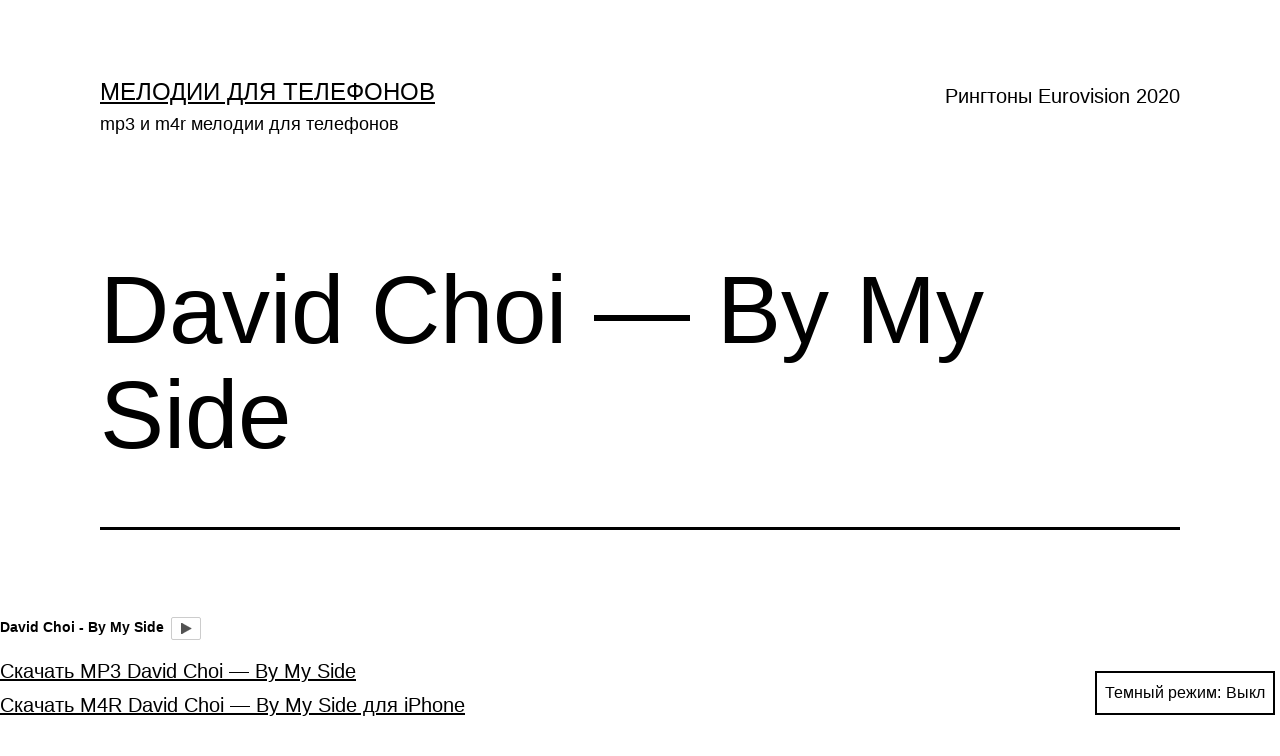

--- FILE ---
content_type: text/html; charset=UTF-8
request_url: https://phonezone.ru/m/david-choi-by-my-side/
body_size: 14967
content:
<!doctype html>
<html lang="ru-RU" class="respect-color-scheme-preference">
<head>
	<meta charset="UTF-8" />
	<meta name="viewport" content="width=device-width, initial-scale=1" />
	<meta name='robots' content='index, follow, max-image-preview:large, max-snippet:-1, max-video-preview:-1' />
	<style>img:is([sizes="auto" i], [sizes^="auto," i]) { contain-intrinsic-size: 3000px 1500px }</style>
	
	<!-- This site is optimized with the Yoast SEO plugin v26.8 - https://yoast.com/product/yoast-seo-wordpress/ -->
	<title>David Choi - By My Side - Мелодии для телефонов</title>
	<meta name="description" content="David Choi - By My Side" />
	<link rel="canonical" href="https://phonezone.ru/m/david-choi-by-my-side/" />
	<meta property="og:locale" content="ru_RU" />
	<meta property="og:type" content="article" />
	<meta property="og:title" content="David Choi - By My Side - Мелодии для телефонов" />
	<meta property="og:description" content="David Choi - By My Side" />
	<meta property="og:url" content="https://phonezone.ru/m/david-choi-by-my-side/" />
	<meta property="og:site_name" content="Мелодии для телефонов" />
	<meta property="article:published_time" content="2011-10-26T19:33:54+00:00" />
	<meta name="author" content="Konstantin" />
	<meta name="twitter:card" content="summary_large_image" />
	<meta name="twitter:label1" content="Написано автором" />
	<meta name="twitter:data1" content="Konstantin" />
	<script type="application/ld+json" class="yoast-schema-graph">{"@context":"https://schema.org","@graph":[{"@type":"Article","@id":"https://phonezone.ru/m/david-choi-by-my-side/#article","isPartOf":{"@id":"https://phonezone.ru/m/david-choi-by-my-side/"},"author":{"name":"Konstantin","@id":"https://phonezone.ru/m/#/schema/person/8e98c2eeabba76b9ed86dab5d56490c0"},"headline":"David Choi &#8212; By My Side","datePublished":"2011-10-26T19:33:54+00:00","mainEntityOfPage":{"@id":"https://phonezone.ru/m/david-choi-by-my-side/"},"wordCount":46,"commentCount":0,"keywords":["By My Side","David Choi"],"articleSection":["Alternative"],"inLanguage":"ru-RU","potentialAction":[{"@type":"CommentAction","name":"Comment","target":["https://phonezone.ru/m/david-choi-by-my-side/#respond"]}]},{"@type":"WebPage","@id":"https://phonezone.ru/m/david-choi-by-my-side/","url":"https://phonezone.ru/m/david-choi-by-my-side/","name":"David Choi - By My Side - Мелодии для телефонов","isPartOf":{"@id":"https://phonezone.ru/m/#website"},"datePublished":"2011-10-26T19:33:54+00:00","author":{"@id":"https://phonezone.ru/m/#/schema/person/8e98c2eeabba76b9ed86dab5d56490c0"},"description":"David Choi - By My Side","breadcrumb":{"@id":"https://phonezone.ru/m/david-choi-by-my-side/#breadcrumb"},"inLanguage":"ru-RU","potentialAction":[{"@type":"ReadAction","target":["https://phonezone.ru/m/david-choi-by-my-side/"]}]},{"@type":"BreadcrumbList","@id":"https://phonezone.ru/m/david-choi-by-my-side/#breadcrumb","itemListElement":[{"@type":"ListItem","position":1,"name":"Главная страница","item":"https://phonezone.ru/m/"},{"@type":"ListItem","position":2,"name":"David Choi &#8212; By My Side"}]},{"@type":"WebSite","@id":"https://phonezone.ru/m/#website","url":"https://phonezone.ru/m/","name":"Мелодии для телефонов","description":"mp3 и m4r мелодии для телефонов","potentialAction":[{"@type":"SearchAction","target":{"@type":"EntryPoint","urlTemplate":"https://phonezone.ru/m/?s={search_term_string}"},"query-input":{"@type":"PropertyValueSpecification","valueRequired":true,"valueName":"search_term_string"}}],"inLanguage":"ru-RU"},{"@type":"Person","@id":"https://phonezone.ru/m/#/schema/person/8e98c2eeabba76b9ed86dab5d56490c0","name":"Konstantin","image":{"@type":"ImageObject","inLanguage":"ru-RU","@id":"https://phonezone.ru/m/#/schema/person/image/","url":"https://secure.gravatar.com/avatar/f3aa084611eccb02630d505451b213dd764a0cce303c84740db98f622ccc3df0?s=96&d=mm&r=g","contentUrl":"https://secure.gravatar.com/avatar/f3aa084611eccb02630d505451b213dd764a0cce303c84740db98f622ccc3df0?s=96&d=mm&r=g","caption":"Konstantin"},"url":"https://phonezone.ru/m/author/konstantin/"}]}</script>
	<!-- / Yoast SEO plugin. -->


<link rel='dns-prefetch' href='//stats.wp.com' />
<link rel='dns-prefetch' href='//v0.wordpress.com' />
<link rel='dns-prefetch' href='//widgets.wp.com' />
<link rel='dns-prefetch' href='//s0.wp.com' />
<link rel='dns-prefetch' href='//0.gravatar.com' />
<link rel='dns-prefetch' href='//1.gravatar.com' />
<link rel='dns-prefetch' href='//2.gravatar.com' />
<link rel='preconnect' href='//i0.wp.com' />
<link rel='preconnect' href='//c0.wp.com' />

<script>
var MP3jPLAYLISTS = [];
var MP3jPLAYERS = [];
</script>
<link rel='stylesheet' id='jetpack_related-posts-css' href='https://c0.wp.com/p/jetpack/15.4/modules/related-posts/related-posts.css' media='all' />
<link rel='stylesheet' id='wp-block-library-css' href='https://c0.wp.com/c/6.8.3/wp-includes/css/dist/block-library/style.min.css' media='all' />
<style id='wp-block-library-theme-inline-css'>
.wp-block-audio :where(figcaption){color:#555;font-size:13px;text-align:center}.is-dark-theme .wp-block-audio :where(figcaption){color:#ffffffa6}.wp-block-audio{margin:0 0 1em}.wp-block-code{border:1px solid #ccc;border-radius:4px;font-family:Menlo,Consolas,monaco,monospace;padding:.8em 1em}.wp-block-embed :where(figcaption){color:#555;font-size:13px;text-align:center}.is-dark-theme .wp-block-embed :where(figcaption){color:#ffffffa6}.wp-block-embed{margin:0 0 1em}.blocks-gallery-caption{color:#555;font-size:13px;text-align:center}.is-dark-theme .blocks-gallery-caption{color:#ffffffa6}:root :where(.wp-block-image figcaption){color:#555;font-size:13px;text-align:center}.is-dark-theme :root :where(.wp-block-image figcaption){color:#ffffffa6}.wp-block-image{margin:0 0 1em}.wp-block-pullquote{border-bottom:4px solid;border-top:4px solid;color:currentColor;margin-bottom:1.75em}.wp-block-pullquote cite,.wp-block-pullquote footer,.wp-block-pullquote__citation{color:currentColor;font-size:.8125em;font-style:normal;text-transform:uppercase}.wp-block-quote{border-left:.25em solid;margin:0 0 1.75em;padding-left:1em}.wp-block-quote cite,.wp-block-quote footer{color:currentColor;font-size:.8125em;font-style:normal;position:relative}.wp-block-quote:where(.has-text-align-right){border-left:none;border-right:.25em solid;padding-left:0;padding-right:1em}.wp-block-quote:where(.has-text-align-center){border:none;padding-left:0}.wp-block-quote.is-large,.wp-block-quote.is-style-large,.wp-block-quote:where(.is-style-plain){border:none}.wp-block-search .wp-block-search__label{font-weight:700}.wp-block-search__button{border:1px solid #ccc;padding:.375em .625em}:where(.wp-block-group.has-background){padding:1.25em 2.375em}.wp-block-separator.has-css-opacity{opacity:.4}.wp-block-separator{border:none;border-bottom:2px solid;margin-left:auto;margin-right:auto}.wp-block-separator.has-alpha-channel-opacity{opacity:1}.wp-block-separator:not(.is-style-wide):not(.is-style-dots){width:100px}.wp-block-separator.has-background:not(.is-style-dots){border-bottom:none;height:1px}.wp-block-separator.has-background:not(.is-style-wide):not(.is-style-dots){height:2px}.wp-block-table{margin:0 0 1em}.wp-block-table td,.wp-block-table th{word-break:normal}.wp-block-table :where(figcaption){color:#555;font-size:13px;text-align:center}.is-dark-theme .wp-block-table :where(figcaption){color:#ffffffa6}.wp-block-video :where(figcaption){color:#555;font-size:13px;text-align:center}.is-dark-theme .wp-block-video :where(figcaption){color:#ffffffa6}.wp-block-video{margin:0 0 1em}:root :where(.wp-block-template-part.has-background){margin-bottom:0;margin-top:0;padding:1.25em 2.375em}
</style>
<style id='classic-theme-styles-inline-css'>
/*! This file is auto-generated */
.wp-block-button__link{color:#fff;background-color:#32373c;border-radius:9999px;box-shadow:none;text-decoration:none;padding:calc(.667em + 2px) calc(1.333em + 2px);font-size:1.125em}.wp-block-file__button{background:#32373c;color:#fff;text-decoration:none}
</style>
<link rel='stylesheet' id='mediaelement-css' href='https://c0.wp.com/c/6.8.3/wp-includes/js/mediaelement/mediaelementplayer-legacy.min.css' media='all' />
<link rel='stylesheet' id='wp-mediaelement-css' href='https://c0.wp.com/c/6.8.3/wp-includes/js/mediaelement/wp-mediaelement.min.css' media='all' />
<style id='jetpack-sharing-buttons-style-inline-css'>
.jetpack-sharing-buttons__services-list{display:flex;flex-direction:row;flex-wrap:wrap;gap:0;list-style-type:none;margin:5px;padding:0}.jetpack-sharing-buttons__services-list.has-small-icon-size{font-size:12px}.jetpack-sharing-buttons__services-list.has-normal-icon-size{font-size:16px}.jetpack-sharing-buttons__services-list.has-large-icon-size{font-size:24px}.jetpack-sharing-buttons__services-list.has-huge-icon-size{font-size:36px}@media print{.jetpack-sharing-buttons__services-list{display:none!important}}.editor-styles-wrapper .wp-block-jetpack-sharing-buttons{gap:0;padding-inline-start:0}ul.jetpack-sharing-buttons__services-list.has-background{padding:1.25em 2.375em}
</style>
<style id='global-styles-inline-css'>
:root{--wp--preset--aspect-ratio--square: 1;--wp--preset--aspect-ratio--4-3: 4/3;--wp--preset--aspect-ratio--3-4: 3/4;--wp--preset--aspect-ratio--3-2: 3/2;--wp--preset--aspect-ratio--2-3: 2/3;--wp--preset--aspect-ratio--16-9: 16/9;--wp--preset--aspect-ratio--9-16: 9/16;--wp--preset--color--black: #000000;--wp--preset--color--cyan-bluish-gray: #abb8c3;--wp--preset--color--white: #FFFFFF;--wp--preset--color--pale-pink: #f78da7;--wp--preset--color--vivid-red: #cf2e2e;--wp--preset--color--luminous-vivid-orange: #ff6900;--wp--preset--color--luminous-vivid-amber: #fcb900;--wp--preset--color--light-green-cyan: #7bdcb5;--wp--preset--color--vivid-green-cyan: #00d084;--wp--preset--color--pale-cyan-blue: #8ed1fc;--wp--preset--color--vivid-cyan-blue: #0693e3;--wp--preset--color--vivid-purple: #9b51e0;--wp--preset--color--dark-gray: #28303D;--wp--preset--color--gray: #39414D;--wp--preset--color--green: #D1E4DD;--wp--preset--color--blue: #D1DFE4;--wp--preset--color--purple: #D1D1E4;--wp--preset--color--red: #E4D1D1;--wp--preset--color--orange: #E4DAD1;--wp--preset--color--yellow: #EEEADD;--wp--preset--gradient--vivid-cyan-blue-to-vivid-purple: linear-gradient(135deg,rgba(6,147,227,1) 0%,rgb(155,81,224) 100%);--wp--preset--gradient--light-green-cyan-to-vivid-green-cyan: linear-gradient(135deg,rgb(122,220,180) 0%,rgb(0,208,130) 100%);--wp--preset--gradient--luminous-vivid-amber-to-luminous-vivid-orange: linear-gradient(135deg,rgba(252,185,0,1) 0%,rgba(255,105,0,1) 100%);--wp--preset--gradient--luminous-vivid-orange-to-vivid-red: linear-gradient(135deg,rgba(255,105,0,1) 0%,rgb(207,46,46) 100%);--wp--preset--gradient--very-light-gray-to-cyan-bluish-gray: linear-gradient(135deg,rgb(238,238,238) 0%,rgb(169,184,195) 100%);--wp--preset--gradient--cool-to-warm-spectrum: linear-gradient(135deg,rgb(74,234,220) 0%,rgb(151,120,209) 20%,rgb(207,42,186) 40%,rgb(238,44,130) 60%,rgb(251,105,98) 80%,rgb(254,248,76) 100%);--wp--preset--gradient--blush-light-purple: linear-gradient(135deg,rgb(255,206,236) 0%,rgb(152,150,240) 100%);--wp--preset--gradient--blush-bordeaux: linear-gradient(135deg,rgb(254,205,165) 0%,rgb(254,45,45) 50%,rgb(107,0,62) 100%);--wp--preset--gradient--luminous-dusk: linear-gradient(135deg,rgb(255,203,112) 0%,rgb(199,81,192) 50%,rgb(65,88,208) 100%);--wp--preset--gradient--pale-ocean: linear-gradient(135deg,rgb(255,245,203) 0%,rgb(182,227,212) 50%,rgb(51,167,181) 100%);--wp--preset--gradient--electric-grass: linear-gradient(135deg,rgb(202,248,128) 0%,rgb(113,206,126) 100%);--wp--preset--gradient--midnight: linear-gradient(135deg,rgb(2,3,129) 0%,rgb(40,116,252) 100%);--wp--preset--gradient--purple-to-yellow: linear-gradient(160deg, #D1D1E4 0%, #EEEADD 100%);--wp--preset--gradient--yellow-to-purple: linear-gradient(160deg, #EEEADD 0%, #D1D1E4 100%);--wp--preset--gradient--green-to-yellow: linear-gradient(160deg, #D1E4DD 0%, #EEEADD 100%);--wp--preset--gradient--yellow-to-green: linear-gradient(160deg, #EEEADD 0%, #D1E4DD 100%);--wp--preset--gradient--red-to-yellow: linear-gradient(160deg, #E4D1D1 0%, #EEEADD 100%);--wp--preset--gradient--yellow-to-red: linear-gradient(160deg, #EEEADD 0%, #E4D1D1 100%);--wp--preset--gradient--purple-to-red: linear-gradient(160deg, #D1D1E4 0%, #E4D1D1 100%);--wp--preset--gradient--red-to-purple: linear-gradient(160deg, #E4D1D1 0%, #D1D1E4 100%);--wp--preset--font-size--small: 18px;--wp--preset--font-size--medium: 20px;--wp--preset--font-size--large: 24px;--wp--preset--font-size--x-large: 42px;--wp--preset--font-size--extra-small: 16px;--wp--preset--font-size--normal: 20px;--wp--preset--font-size--extra-large: 40px;--wp--preset--font-size--huge: 96px;--wp--preset--font-size--gigantic: 144px;--wp--preset--spacing--20: 0.44rem;--wp--preset--spacing--30: 0.67rem;--wp--preset--spacing--40: 1rem;--wp--preset--spacing--50: 1.5rem;--wp--preset--spacing--60: 2.25rem;--wp--preset--spacing--70: 3.38rem;--wp--preset--spacing--80: 5.06rem;--wp--preset--shadow--natural: 6px 6px 9px rgba(0, 0, 0, 0.2);--wp--preset--shadow--deep: 12px 12px 50px rgba(0, 0, 0, 0.4);--wp--preset--shadow--sharp: 6px 6px 0px rgba(0, 0, 0, 0.2);--wp--preset--shadow--outlined: 6px 6px 0px -3px rgba(255, 255, 255, 1), 6px 6px rgba(0, 0, 0, 1);--wp--preset--shadow--crisp: 6px 6px 0px rgba(0, 0, 0, 1);}:where(.is-layout-flex){gap: 0.5em;}:where(.is-layout-grid){gap: 0.5em;}body .is-layout-flex{display: flex;}.is-layout-flex{flex-wrap: wrap;align-items: center;}.is-layout-flex > :is(*, div){margin: 0;}body .is-layout-grid{display: grid;}.is-layout-grid > :is(*, div){margin: 0;}:where(.wp-block-columns.is-layout-flex){gap: 2em;}:where(.wp-block-columns.is-layout-grid){gap: 2em;}:where(.wp-block-post-template.is-layout-flex){gap: 1.25em;}:where(.wp-block-post-template.is-layout-grid){gap: 1.25em;}.has-black-color{color: var(--wp--preset--color--black) !important;}.has-cyan-bluish-gray-color{color: var(--wp--preset--color--cyan-bluish-gray) !important;}.has-white-color{color: var(--wp--preset--color--white) !important;}.has-pale-pink-color{color: var(--wp--preset--color--pale-pink) !important;}.has-vivid-red-color{color: var(--wp--preset--color--vivid-red) !important;}.has-luminous-vivid-orange-color{color: var(--wp--preset--color--luminous-vivid-orange) !important;}.has-luminous-vivid-amber-color{color: var(--wp--preset--color--luminous-vivid-amber) !important;}.has-light-green-cyan-color{color: var(--wp--preset--color--light-green-cyan) !important;}.has-vivid-green-cyan-color{color: var(--wp--preset--color--vivid-green-cyan) !important;}.has-pale-cyan-blue-color{color: var(--wp--preset--color--pale-cyan-blue) !important;}.has-vivid-cyan-blue-color{color: var(--wp--preset--color--vivid-cyan-blue) !important;}.has-vivid-purple-color{color: var(--wp--preset--color--vivid-purple) !important;}.has-black-background-color{background-color: var(--wp--preset--color--black) !important;}.has-cyan-bluish-gray-background-color{background-color: var(--wp--preset--color--cyan-bluish-gray) !important;}.has-white-background-color{background-color: var(--wp--preset--color--white) !important;}.has-pale-pink-background-color{background-color: var(--wp--preset--color--pale-pink) !important;}.has-vivid-red-background-color{background-color: var(--wp--preset--color--vivid-red) !important;}.has-luminous-vivid-orange-background-color{background-color: var(--wp--preset--color--luminous-vivid-orange) !important;}.has-luminous-vivid-amber-background-color{background-color: var(--wp--preset--color--luminous-vivid-amber) !important;}.has-light-green-cyan-background-color{background-color: var(--wp--preset--color--light-green-cyan) !important;}.has-vivid-green-cyan-background-color{background-color: var(--wp--preset--color--vivid-green-cyan) !important;}.has-pale-cyan-blue-background-color{background-color: var(--wp--preset--color--pale-cyan-blue) !important;}.has-vivid-cyan-blue-background-color{background-color: var(--wp--preset--color--vivid-cyan-blue) !important;}.has-vivid-purple-background-color{background-color: var(--wp--preset--color--vivid-purple) !important;}.has-black-border-color{border-color: var(--wp--preset--color--black) !important;}.has-cyan-bluish-gray-border-color{border-color: var(--wp--preset--color--cyan-bluish-gray) !important;}.has-white-border-color{border-color: var(--wp--preset--color--white) !important;}.has-pale-pink-border-color{border-color: var(--wp--preset--color--pale-pink) !important;}.has-vivid-red-border-color{border-color: var(--wp--preset--color--vivid-red) !important;}.has-luminous-vivid-orange-border-color{border-color: var(--wp--preset--color--luminous-vivid-orange) !important;}.has-luminous-vivid-amber-border-color{border-color: var(--wp--preset--color--luminous-vivid-amber) !important;}.has-light-green-cyan-border-color{border-color: var(--wp--preset--color--light-green-cyan) !important;}.has-vivid-green-cyan-border-color{border-color: var(--wp--preset--color--vivid-green-cyan) !important;}.has-pale-cyan-blue-border-color{border-color: var(--wp--preset--color--pale-cyan-blue) !important;}.has-vivid-cyan-blue-border-color{border-color: var(--wp--preset--color--vivid-cyan-blue) !important;}.has-vivid-purple-border-color{border-color: var(--wp--preset--color--vivid-purple) !important;}.has-vivid-cyan-blue-to-vivid-purple-gradient-background{background: var(--wp--preset--gradient--vivid-cyan-blue-to-vivid-purple) !important;}.has-light-green-cyan-to-vivid-green-cyan-gradient-background{background: var(--wp--preset--gradient--light-green-cyan-to-vivid-green-cyan) !important;}.has-luminous-vivid-amber-to-luminous-vivid-orange-gradient-background{background: var(--wp--preset--gradient--luminous-vivid-amber-to-luminous-vivid-orange) !important;}.has-luminous-vivid-orange-to-vivid-red-gradient-background{background: var(--wp--preset--gradient--luminous-vivid-orange-to-vivid-red) !important;}.has-very-light-gray-to-cyan-bluish-gray-gradient-background{background: var(--wp--preset--gradient--very-light-gray-to-cyan-bluish-gray) !important;}.has-cool-to-warm-spectrum-gradient-background{background: var(--wp--preset--gradient--cool-to-warm-spectrum) !important;}.has-blush-light-purple-gradient-background{background: var(--wp--preset--gradient--blush-light-purple) !important;}.has-blush-bordeaux-gradient-background{background: var(--wp--preset--gradient--blush-bordeaux) !important;}.has-luminous-dusk-gradient-background{background: var(--wp--preset--gradient--luminous-dusk) !important;}.has-pale-ocean-gradient-background{background: var(--wp--preset--gradient--pale-ocean) !important;}.has-electric-grass-gradient-background{background: var(--wp--preset--gradient--electric-grass) !important;}.has-midnight-gradient-background{background: var(--wp--preset--gradient--midnight) !important;}.has-small-font-size{font-size: var(--wp--preset--font-size--small) !important;}.has-medium-font-size{font-size: var(--wp--preset--font-size--medium) !important;}.has-large-font-size{font-size: var(--wp--preset--font-size--large) !important;}.has-x-large-font-size{font-size: var(--wp--preset--font-size--x-large) !important;}
:where(.wp-block-post-template.is-layout-flex){gap: 1.25em;}:where(.wp-block-post-template.is-layout-grid){gap: 1.25em;}
:where(.wp-block-columns.is-layout-flex){gap: 2em;}:where(.wp-block-columns.is-layout-grid){gap: 2em;}
:root :where(.wp-block-pullquote){font-size: 1.5em;line-height: 1.6;}
</style>
<link rel='stylesheet' id='relatedyoutubevideos_frontendStyles-css' href='https://phonezone.ru/m/wp-content/plugins/related-youtube-videos/css/themes.css?ver=6.8.3' media='all' />
<link rel='stylesheet' id='twenty-twenty-one-style-css' href='https://phonezone.ru/m/wp-content/themes/twentytwentyone/style.css?ver=1.1' media='all' />
<style id='twenty-twenty-one-style-inline-css'>
body,input,textarea,button,.button,.faux-button,.wp-block-button__link,.wp-block-file__button,.has-drop-cap:not(:focus)::first-letter,.has-drop-cap:not(:focus)::first-letter,.entry-content .wp-block-archives,.entry-content .wp-block-categories,.entry-content .wp-block-cover-image,.entry-content .wp-block-latest-comments,.entry-content .wp-block-latest-posts,.entry-content .wp-block-pullquote,.entry-content .wp-block-quote.is-large,.entry-content .wp-block-quote.is-style-large,.entry-content .wp-block-archives *,.entry-content .wp-block-categories *,.entry-content .wp-block-latest-posts *,.entry-content .wp-block-latest-comments *,.entry-content p,.entry-content ol,.entry-content ul,.entry-content dl,.entry-content dt,.entry-content cite,.entry-content figcaption,.entry-content .wp-caption-text,.comment-content p,.comment-content ol,.comment-content ul,.comment-content dl,.comment-content dt,.comment-content cite,.comment-content figcaption,.comment-content .wp-caption-text,.widget_text p,.widget_text ol,.widget_text ul,.widget_text dl,.widget_text dt,.widget-content .rssSummary,.widget-content cite,.widget-content figcaption,.widget-content .wp-caption-text { font-family: 'Helvetica Neue',Helvetica,'Segoe UI',Arial,sans-serif; }
:root{--global--color-background: #ffffff;--global--color-primary: #000;--global--color-secondary: #000;--button--color-background: #000;--button--color-text-hover: #000;}
</style>
<link rel='stylesheet' id='twenty-twenty-one-print-style-css' href='https://phonezone.ru/m/wp-content/themes/twentytwentyone/assets/css/print.css?ver=1.1' media='print' />
<link rel='stylesheet' id='tt1-dark-mode-css' href='https://phonezone.ru/m/wp-content/themes/twentytwentyone/assets/css/style-dark-mode.css?ver=1.1' media='all' />
<link rel='stylesheet' id='jetpack_likes-css' href='https://c0.wp.com/p/jetpack/15.4/modules/likes/style.css' media='all' />
<link rel='stylesheet' id='twentytwentyone-jetpack-css' href='https://c0.wp.com/p/jetpack/15.4/modules/theme-tools/compat/twentytwentyone.css' media='all' />
<link rel='stylesheet' id='sharedaddy-css' href='https://c0.wp.com/p/jetpack/15.4/modules/sharedaddy/sharing.css' media='all' />
<link rel='stylesheet' id='social-logos-css' href='https://c0.wp.com/p/jetpack/15.4/_inc/social-logos/social-logos.min.css' media='all' />
<link rel='stylesheet' id='mp3-jplayer-css' href='https://phonezone.ru/m/wp-content/plugins/mp3-jplayer/css/text.css?ver=2.7.3' media='all' />
<script id="jetpack_related-posts-js-extra">
var related_posts_js_options = {"post_heading":"h4"};
</script>
<script src="https://c0.wp.com/p/jetpack/15.4/_inc/build/related-posts/related-posts.min.js" id="jetpack_related-posts-js"></script>
<link rel="https://api.w.org/" href="https://phonezone.ru/m/wp-json/" /><link rel="alternate" title="JSON" type="application/json" href="https://phonezone.ru/m/wp-json/wp/v2/posts/4226" /><link rel="EditURI" type="application/rsd+xml" title="RSD" href="https://phonezone.ru/m/xmlrpc.php?rsd" />
<meta name="generator" content="WordPress 6.8.3" />
<link rel='shortlink' href='https://phonezone.ru/m/?p=4226' />
<link rel="alternate" title="oEmbed (JSON)" type="application/json+oembed" href="https://phonezone.ru/m/wp-json/oembed/1.0/embed?url=https%3A%2F%2Fphonezone.ru%2Fm%2Fdavid-choi-by-my-side%2F" />
<link rel="alternate" title="oEmbed (XML)" type="text/xml+oembed" href="https://phonezone.ru/m/wp-json/oembed/1.0/embed?url=https%3A%2F%2Fphonezone.ru%2Fm%2Fdavid-choi-by-my-side%2F&#038;format=xml" />
	<style>img#wpstats{display:none}</style>
		<link rel="pingback" href="https://phonezone.ru/m/xmlrpc.php"><style id="custom-background-css">
body.custom-background { background-color: #ffffff; }
</style>
	</head>

<body class="wp-singular post-template-default single single-post postid-4226 single-format-standard custom-background wp-embed-responsive wp-theme-twentytwentyone is-light-theme has-background-white no-js singular has-main-navigation">
<div id="page" class="site">
	<a class="skip-link screen-reader-text" href="#content">Перейти к содержимому</a>

	
<header id="masthead" class="site-header has-title-and-tagline has-menu" role="banner">

	

<div class="site-branding">

	
						<p class="site-title"><a href="https://phonezone.ru/m/">Мелодии для телефонов</a></p>
			
			<p class="site-description">
			mp3 и m4r мелодии для телефонов		</p>
	</div><!-- .site-branding -->
	
	<nav id="site-navigation" class="primary-navigation" role="navigation" aria-label="Основное меню">
		<div class="menu-button-container">
			<button id="primary-mobile-menu" class="button" aria-controls="primary-menu-list" aria-expanded="false">
				<span class="dropdown-icon open">Меню					<svg class="svg-icon" width="24" height="24" aria-hidden="true" role="img" focusable="false" viewBox="0 0 24 24" fill="none" xmlns="http://www.w3.org/2000/svg"><path fill-rule="evenodd" clip-rule="evenodd" d="M4.5 6H19.5V7.5H4.5V6ZM4.5 12H19.5V13.5H4.5V12ZM19.5 18H4.5V19.5H19.5V18Z" fill="currentColor"/></svg>				</span>
				<span class="dropdown-icon close">Закрыть					<svg class="svg-icon" width="24" height="24" aria-hidden="true" role="img" focusable="false" viewBox="0 0 24 24" fill="none" xmlns="http://www.w3.org/2000/svg"><path fill-rule="evenodd" clip-rule="evenodd" d="M12 10.9394L5.53033 4.46973L4.46967 5.53039L10.9393 12.0001L4.46967 18.4697L5.53033 19.5304L12 13.0607L18.4697 19.5304L19.5303 18.4697L13.0607 12.0001L19.5303 5.53039L18.4697 4.46973L12 10.9394Z" fill="currentColor"/></svg>				</span>
			</button><!-- #primary-mobile-menu -->
		</div><!-- .menu-button-container -->
		<div class="primary-menu-container"><ul id="primary-menu-list" class="menu-wrapper"><li id="menu-item-7120" class="menu-item menu-item-type-post_type menu-item-object-page menu-item-7120"><a href="https://phonezone.ru/m/eurovision-2020/">Рингтоны Eurovision 2020</a></li>
</ul></div>	</nav><!-- #site-navigation -->

</header><!-- #masthead -->

	<div id="content" class="site-content">
		<div id="primary" class="content-area">
			<main id="main" class="site-main" role="main">

<article id="post-4226" class="post-4226 post type-post status-publish format-standard hentry category-alternative tag-by-my-side tag-david-choi entry">

	<header class="entry-header alignwide">
		<h1 class="entry-title">David Choi &#8212; By My Side</h1>			</header>

	<div class="entry-content">
		<div id="mp3jWrap_0" class="mjp-s-wrapper s-graphic unsel-mjp  verdana-mjp" style="font-size:14px;"><span id="playpause_wrap_mp3j_0" class="wrap_inline_mp3j" style="font-weight:700;"><span class="group_wrap"><span class="bars_mp3j"><span class="loadB_mp3j" id="load_mp3j_0"></span><span class="posbarB_mp3j" id="posbar_mp3j_0"></span></span><span class="T_mp3j" id="T_mp3j_0" style="font-size:14px;">David Choi - By My Side</span><span class="indi_mp3j" style="font-size:9.8px;" id="statusMI_0"></span></span><span class="gfxbutton_mp3j play-mjp" id="playpause_mp3j_0" style="font-size:14px;">&nbsp;&nbsp;&nbsp;&nbsp;&nbsp;</span></span></div><span class="s-nosolution" id="mp3j_nosolution_0" style="display:none;"></span><script>
MP3jPLAYLISTS.inline_0 = [
	{ name: "David-Choi-By-My-Side", formats: ["mp3"], mp3: "aHR0cDovL3d3dy5waG9uZXpvbmUucnUvbS93cC1jb250ZW50L3VwbG9hZHMvMjAxMS8xMC9EYXZpZC1DaG9pLUJ5LU15LVNpZGUubXAz", counterpart:"", artist: "", image: "", imgurl: "" }
];
</script>

<script>MP3jPLAYERS[0] = { list: MP3jPLAYLISTS.inline_0, tr:0, type:'single', lstate:'', loop:false, play_txt:'&nbsp;&nbsp;&nbsp;&nbsp;&nbsp;', pause_txt:'&nbsp;&nbsp;&nbsp;&nbsp;&nbsp;', pp_title:'', autoplay:false, download:false, vol:100, height:'' };</script>
<a href='https://phonezone.ru/m/wp-content/uploads/2011/10/David-Choi-By-My-Side.mp3'>Скачать MP3 David Choi &#8212; By My Side</a><br />
<a href='https://phonezone.ru/m/wp-content/uploads/2011/10/David-Choi-By-My-Side.m4r'>Скачать M4R David Choi &#8212; By My Side для iPhone</a></p>
<div class="crp_related     crp-text-only"><h3>Похожие мелодии</h3><ul><li><a href="https://phonezone.ru/m/jj-wasted-love-eurovision-2025-austria/"     class="crp_link post-7306"><span class="crp_title">JJ - Wasted Love (Eurovision 2025 Austria)</span></a></li><li><a href="https://phonezone.ru/m/ziferblat-bird-of-pray-eurovision-2025-ukraine/"     class="crp_link post-7297"><span class="crp_title">Ziferblat - Bird of Pray (Eurovision 2025 Ukraine)</span></a></li><li><a href="https://phonezone.ru/m/kyle-alessandro-lighter-eurovision-2025-norway/"     class="crp_link post-7269"><span class="crp_title">Kyle Alessandro - Lighter (Eurovision 2025 Norway)</span></a></li></ul><div class="crp_clear"></div></div><div class="tptn_counter" id="tptn_counter_4226"><script type="text/javascript" data-cfasync="false" src="https://phonezone.ru/m/?top_ten_id=4226&view_counter=1&_wpnonce=f621fd579f"></script></div><div class="sharedaddy sd-sharing-enabled"><div class="robots-nocontent sd-block sd-social sd-social-icon-text sd-sharing"><h3 class="sd-title">Поделиться ссылкой:</h3><div class="sd-content"><ul><li class="share-facebook"><a rel="nofollow noopener noreferrer"
				data-shared="sharing-facebook-4226"
				class="share-facebook sd-button share-icon"
				href="https://phonezone.ru/m/david-choi-by-my-side/?share=facebook"
				target="_blank"
				aria-labelledby="sharing-facebook-4226"
				>
				<span id="sharing-facebook-4226" hidden>Нажмите, чтобы открыть на Facebook (Открывается в новом окне)</span>
				<span>Facebook</span>
			</a></li><li class="share-reddit"><a rel="nofollow noopener noreferrer"
				data-shared="sharing-reddit-4226"
				class="share-reddit sd-button share-icon"
				href="https://phonezone.ru/m/david-choi-by-my-side/?share=reddit"
				target="_blank"
				aria-labelledby="sharing-reddit-4226"
				>
				<span id="sharing-reddit-4226" hidden>Нажмите, чтобы поделиться на Reddit (Открывается в новом окне)</span>
				<span>Reddit</span>
			</a></li><li class="share-twitter"><a rel="nofollow noopener noreferrer"
				data-shared="sharing-twitter-4226"
				class="share-twitter sd-button share-icon"
				href="https://phonezone.ru/m/david-choi-by-my-side/?share=twitter"
				target="_blank"
				aria-labelledby="sharing-twitter-4226"
				>
				<span id="sharing-twitter-4226" hidden>Нажмите, чтобы поделиться в X (Открывается в новом окне)</span>
				<span>X</span>
			</a></li><li class="share-end"></li></ul></div></div></div>
<div id='jp-relatedposts' class='jp-relatedposts' >
	<h3 class="jp-relatedposts-headline"><em>Похожее</em></h3>
</div>	</div><!-- .entry-content -->

	<footer class="entry-footer default-max-width">
		<div class="posted-by"><span class="posted-on">Опубликовано <time class="entry-date published updated" datetime="2011-10-26T19:33:54+04:00">26.10.2011</time></span><span class="byline">Автор: <a href="https://phonezone.ru/m/author/konstantin/" rel="author">Konstantin</a></span></div><div class="post-taxonomies"><span class="cat-links">В рубрике <a href="https://phonezone.ru/m/category/alternative/" rel="category tag">Alternative</a> </span><span class="tags-links">Отмечено <a href="https://phonezone.ru/m/tag/by-my-side/" rel="tag">By My Side</a>, <a href="https://phonezone.ru/m/tag/david-choi/" rel="tag">David Choi</a></span></div>	</footer><!-- .entry-footer -->

				
</article><!-- #post-4226 -->

<div id="comments" class="comments-area default-max-width show-avatars">

	
		<div id="respond" class="comment-respond">
		<h2 id="reply-title" class="comment-reply-title">Добавить комментарий <small><a rel="nofollow" id="cancel-comment-reply-link" href="/m/david-choi-by-my-side/#respond" style="display:none;">Отменить ответ</a></small></h2><form action="https://phonezone.ru/m/wp-comments-post.php" method="post" id="commentform" class="comment-form"><p class="comment-notes"><span id="email-notes">Ваш адрес email не будет опубликован.</span> <span class="required-field-message">Обязательные поля помечены <span class="required">*</span></span></p><p class="comment-form-comment"><label for="comment">Комментарий <span class="required">*</span></label> <textarea id="comment" name="comment" cols="45" rows="5" maxlength="65525" required></textarea></p><p class="comment-form-author"><label for="author">Имя <span class="required">*</span></label> <input id="author" name="author" type="text" value="" size="30" maxlength="245" autocomplete="name" required /></p>
<p class="comment-form-email"><label for="email">Email <span class="required">*</span></label> <input id="email" name="email" type="email" value="" size="30" maxlength="100" aria-describedby="email-notes" autocomplete="email" required /></p>
<p class="comment-form-url"><label for="url">Сайт</label> <input id="url" name="url" type="url" value="" size="30" maxlength="200" autocomplete="url" /></p>
<p class="comment-form-cookies-consent"><input id="wp-comment-cookies-consent" name="wp-comment-cookies-consent" type="checkbox" value="yes" /> <label for="wp-comment-cookies-consent">Сохранить моё имя, email и адрес сайта в этом браузере для последующих моих комментариев.</label></p>
<p class="comment-subscription-form"><input type="checkbox" name="subscribe_comments" id="subscribe_comments" value="subscribe" style="width: auto; -moz-appearance: checkbox; -webkit-appearance: checkbox;" /> <label class="subscribe-label" id="subscribe-label" for="subscribe_comments">Уведомить меня о новых комментариях по email.</label></p><p class="comment-subscription-form"><input type="checkbox" name="subscribe_blog" id="subscribe_blog" value="subscribe" style="width: auto; -moz-appearance: checkbox; -webkit-appearance: checkbox;" /> <label class="subscribe-label" id="subscribe-blog-label" for="subscribe_blog">Уведомлять меня о новых записях почтой.</label></p><p class="form-submit"><input name="submit" type="submit" id="submit" class="submit" value="Отправить комментарий" /> <input type='hidden' name='comment_post_ID' value='4226' id='comment_post_ID' />
<input type='hidden' name='comment_parent' id='comment_parent' value='0' />
</p><p style="display: none;"><input type="hidden" id="akismet_comment_nonce" name="akismet_comment_nonce" value="cc236dca58" /></p><p style="display: none !important;" class="akismet-fields-container" data-prefix="ak_"><label>&#916;<textarea name="ak_hp_textarea" cols="45" rows="8" maxlength="100"></textarea></label><input type="hidden" id="ak_js_1" name="ak_js" value="121"/><script>document.getElementById( "ak_js_1" ).setAttribute( "value", ( new Date() ).getTime() );</script></p></form>	</div><!-- #respond -->
	<p class="akismet_comment_form_privacy_notice">Этот сайт использует Akismet для борьбы со спамом. <a href="https://akismet.com/privacy/" target="_blank" rel="nofollow noopener">Узнайте, как обрабатываются ваши данные комментариев</a>.</p>
</div><!-- #comments -->

	<nav class="navigation post-navigation" aria-label="Записи">
		<h2 class="screen-reader-text">Навигация по записям</h2>
		<div class="nav-links"><div class="nav-previous"><a href="https://phonezone.ru/m/coldplay-trouble/" rel="prev"><p class="meta-nav"><svg class="svg-icon" width="24" height="24" aria-hidden="true" role="img" focusable="false" viewBox="0 0 24 24" fill="none" xmlns="http://www.w3.org/2000/svg"><path fill-rule="evenodd" clip-rule="evenodd" d="M20 13v-2H8l4-4-1-2-7 7 7 7 1-2-4-4z" fill="currentColor"/></svg>Предыдущая запись</p><p class="post-title">Coldplay &#8212; Trouble</p></a></div><div class="nav-next"><a href="https://phonezone.ru/m/deep-forest-sweet-lullaby/" rel="next"><p class="meta-nav">Следующая запись<svg class="svg-icon" width="24" height="24" aria-hidden="true" role="img" focusable="false" viewBox="0 0 24 24" fill="none" xmlns="http://www.w3.org/2000/svg"><path fill-rule="evenodd" clip-rule="evenodd" d="m4 13v-2h12l-4-4 1-2 7 7-7 7-1-2 4-4z" fill="currentColor"/></svg></p><p class="post-title">Deep Forest &#8212; Sweet Lullaby</p></a></div></div>
	</nav>			</main><!-- #main -->
		</div><!-- #primary -->
	</div><!-- #content -->

	
	<aside class="widget-area">
		<section id="wppp-4" class="widget widget_wppp"><h2 class="widget-title">Лучшее за сегодня</h2>
<ol class='wppp_list'>
	<li><a href='https://phonezone.ru/m/eminem-mockingbird/' title='Eminem - mockingbird'>Eminem - mockingbird</a></li>
	<li><a href='https://phonezone.ru/m/robert-miles-children/' title='Robert Miles Children'>Robert Miles Children</a></li>
	<li><a href='https://phonezone.ru/m/gorillaz-clint-eastwood/' title='Gorillaz - Clint Eastwood'>Gorillaz - Clint Eastwood</a></li>
	<li><a href='https://phonezone.ru/m/rem-losing-my-religion/' title='REM - Losing My Religion'>REM - Losing My Religion</a></li>
	<li><a href='https://phonezone.ru/m/celine-dion-a-new-day-has-come/' title='Celine Dion a new day has come'>Celine Dion a new day has come</a></li>
</ol>
</section>
		<section id="recent-posts-3" class="widget widget_recent_entries">
		<h2 class="widget-title">Новые рингтоны</h2><nav aria-label="Новые рингтоны">
		<ul>
											<li>
					<a href="https://phonezone.ru/m/jj-wasted-love-eurovision-2025-austria/">JJ &#8212; Wasted Love (Eurovision 2025 Austria)</a>
									</li>
											<li>
					<a href="https://phonezone.ru/m/ziferblat-bird-of-pray-eurovision-2025-ukraine/">Ziferblat &#8212; Bird of Pray (Eurovision 2025 Ukraine)</a>
									</li>
											<li>
					<a href="https://phonezone.ru/m/kyle-alessandro-lighter-eurovision-2025-norway/">Kyle Alessandro &#8212; Lighter (Eurovision 2025 Norway)</a>
									</li>
											<li>
					<a href="https://phonezone.ru/m/destiny-all-of-my-love-eurovision-2020-malta/">Destiny &#8212; All Of My Love (Eurovision 2020 Malta)</a>
									</li>
											<li>
					<a href="https://phonezone.ru/m/the-roop-on-fire-eurovision-2020-lithuania/">The Roop &#8212; On Fire (Eurovision 2020 Lithuania)</a>
									</li>
					</ul>

		</nav></section><section id="wppp-3" class="widget widget_wppp"><h2 class="widget-title">Популярные рингтоны</h2>
<ol class='wppp_list'>
	<li><a href='https://phonezone.ru/m/robert-miles-children/' title='Robert Miles Children 245п'>Robert Miles Children</a></li>
	<li><a href='https://phonezone.ru/m/eminem-mockingbird/' title='Eminem - mockingbird 236п'>Eminem - mockingbird</a></li>
	<li><a href='https://phonezone.ru/m/gorillaz-clint-eastwood/' title='Gorillaz - Clint Eastwood 111п'>Gorillaz - Clint Eastwood</a></li>
	<li><a href='https://phonezone.ru/m/rem-losing-my-religion/' title='REM - Losing My Religion 99п'>REM - Losing My Religion</a></li>
	<li><a href='https://phonezone.ru/m/faithless-we-come-one/' title='Faithless We Come One 93п'>Faithless We Come One</a></li>
	<li><a href='https://phonezone.ru/m/the-prodigy-breathe/' title='The Prodigy Breathe 65п'>The Prodigy Breathe</a></li>
	<li><a href='https://phonezone.ru/m/billie-eilish-bad-guy/' title='Billie Eilish - Bad Guy 65п'>Billie Eilish - Bad Guy</a></li>
	<li><a href='https://phonezone.ru/m/jj-wasted-love-eurovision-2025-austria/' title='JJ - Wasted Love (Eurovision 2025 Austria) 57п'>JJ - Wasted Love (Eurovision 2025 Austria)</a></li>
	<li><a href='https://phonezone.ru/m/the-police-every-breath-you-take/' title='The Police - Every Breath You Take 55п'>The Police - Every Breath You Take</a></li>
	<li><a href='https://phonezone.ru/m/aleksandr-malinin-berega/' title='Александр Малинин - Берега 53п'>Александр Малинин - Берега</a></li>
</ol>
</section><section id="tag_cloud-3" class="widget widget_tag_cloud"><h2 class="widget-title">звонки и рингтоны</h2><nav aria-label="звонки и рингтоны"><div class="tagcloud"><a href="https://phonezone.ru/m/tag/30-seconds-to-mars/" class="tag-cloud-link tag-link-56 tag-link-position-1" style="font-size: 11.933884297521pt;" aria-label="30 Seconds To Mars (10 элементов)">30 Seconds To Mars</a>
<a href="https://phonezone.ru/m/tag/akon/" class="tag-cloud-link tag-link-522 tag-link-position-2" style="font-size: 13.206611570248pt;" aria-label="Akon (13 элементов)">Akon</a>
<a href="https://phonezone.ru/m/tag/atb/" class="tag-cloud-link tag-link-261 tag-link-position-3" style="font-size: 8pt;" aria-label="Atb (4 элемента)">Atb</a>
<a href="https://phonezone.ru/m/tag/beyonce/" class="tag-cloud-link tag-link-277 tag-link-position-4" style="font-size: 10.314049586777pt;" aria-label="Beyonce (7 элементов)">Beyonce</a>
<a href="https://phonezone.ru/m/tag/billie-eilish/" class="tag-cloud-link tag-link-2260 tag-link-position-5" style="font-size: 14.132231404959pt;" aria-label="Billie Eilish (16 элементов)">Billie Eilish</a>
<a href="https://phonezone.ru/m/tag/black-eyed-peas/" class="tag-cloud-link tag-link-532 tag-link-position-6" style="font-size: 8.9256198347107pt;" aria-label="Black Eyed Peas (5 элементов)">Black Eyed Peas</a>
<a href="https://phonezone.ru/m/tag/bon-jovi/" class="tag-cloud-link tag-link-841 tag-link-position-7" style="font-size: 11.933884297521pt;" aria-label="Bon Jovi (10 элементов)">Bon Jovi</a>
<a href="https://phonezone.ru/m/tag/brainstorm/" class="tag-cloud-link tag-link-436 tag-link-position-8" style="font-size: 11.471074380165pt;" aria-label="Brainstorm (9 элементов)">Brainstorm</a>
<a href="https://phonezone.ru/m/tag/coldplay/" class="tag-cloud-link tag-link-60 tag-link-position-9" style="font-size: 10.314049586777pt;" aria-label="Coldplay (7 элементов)">Coldplay</a>
<a href="https://phonezone.ru/m/tag/daft-punk/" class="tag-cloud-link tag-link-310 tag-link-position-10" style="font-size: 8.9256198347107pt;" aria-label="Daft Punk (5 элементов)">Daft Punk</a>
<a href="https://phonezone.ru/m/tag/david-guetta/" class="tag-cloud-link tag-link-294 tag-link-position-11" style="font-size: 13.553719008264pt;" aria-label="David Guetta (14 элементов)">David Guetta</a>
<a href="https://phonezone.ru/m/tag/depeche-mode/" class="tag-cloud-link tag-link-63 tag-link-position-12" style="font-size: 8pt;" aria-label="Depeche Mode (4 элемента)">Depeche Mode</a>
<a href="https://phonezone.ru/m/tag/disturbed/" class="tag-cloud-link tag-link-386 tag-link-position-13" style="font-size: 11.471074380165pt;" aria-label="Disturbed (9 элементов)">Disturbed</a>
<a href="https://phonezone.ru/m/tag/dj-tiesto/" class="tag-cloud-link tag-link-734 tag-link-position-14" style="font-size: 10.314049586777pt;" aria-label="DJ Tiesto (7 элементов)">DJ Tiesto</a>
<a href="https://phonezone.ru/m/tag/drake/" class="tag-cloud-link tag-link-5 tag-link-position-15" style="font-size: 9.7355371900826pt;" aria-label="Drake (6 элементов)">Drake</a>
<a href="https://phonezone.ru/m/tag/eminem/" class="tag-cloud-link tag-link-559 tag-link-position-16" style="font-size: 19.801652892562pt;" aria-label="Eminem (51 элемент)">Eminem</a>
<a href="https://phonezone.ru/m/tag/eurovision-2020/" class="tag-cloud-link tag-link-2290 tag-link-position-17" style="font-size: 16.446280991736pt;" aria-label="Eurovision 2020 (26 элементов)">Eurovision 2020</a>
<a href="https://phonezone.ru/m/tag/evanescense/" class="tag-cloud-link tag-link-359 tag-link-position-18" style="font-size: 12.396694214876pt;" aria-label="Evanescense (11 элементов)">Evanescense</a>
<a href="https://phonezone.ru/m/tag/foo-fighters/" class="tag-cloud-link tag-link-92 tag-link-position-19" style="font-size: 8pt;" aria-label="Foo Fighters (4 элемента)">Foo Fighters</a>
<a href="https://phonezone.ru/m/tag/gorillaz/" class="tag-cloud-link tag-link-96 tag-link-position-20" style="font-size: 19.223140495868pt;" aria-label="Gorillaz (46 элементов)">Gorillaz</a>
<a href="https://phonezone.ru/m/tag/justin-timberlake/" class="tag-cloud-link tag-link-886 tag-link-position-21" style="font-size: 8.9256198347107pt;" aria-label="Justin Timberlake (5 элементов)">Justin Timberlake</a>
<a href="https://phonezone.ru/m/tag/kanye-west/" class="tag-cloud-link tag-link-587 tag-link-position-22" style="font-size: 11.933884297521pt;" aria-label="Kanye West (10 элементов)">Kanye West</a>
<a href="https://phonezone.ru/m/tag/lady-gaga/" class="tag-cloud-link tag-link-322 tag-link-position-23" style="font-size: 8.9256198347107pt;" aria-label="Lady Gaga (5 элементов)">Lady Gaga</a>
<a href="https://phonezone.ru/m/tag/lil-wayne/" class="tag-cloud-link tag-link-574 tag-link-position-24" style="font-size: 13.785123966942pt;" aria-label="Lil Wayne (15 элементов)">Lil Wayne</a>
<a href="https://phonezone.ru/m/tag/little-big/" class="tag-cloud-link tag-link-2283 tag-link-position-25" style="font-size: 8.9256198347107pt;" aria-label="Little Big (5 элементов)">Little Big</a>
<a href="https://phonezone.ru/m/tag/lmfao/" class="tag-cloud-link tag-link-23 tag-link-position-26" style="font-size: 8.9256198347107pt;" aria-label="LMFAO (5 элементов)">LMFAO</a>
<a href="https://phonezone.ru/m/tag/mastodon/" class="tag-cloud-link tag-link-457 tag-link-position-27" style="font-size: 11.471074380165pt;" aria-label="Mastodon (9 элементов)">Mastodon</a>
<a href="https://phonezone.ru/m/tag/metallica/" class="tag-cloud-link tag-link-467 tag-link-position-28" style="font-size: 11.933884297521pt;" aria-label="Metallica (10 элементов)">Metallica</a>
<a href="https://phonezone.ru/m/tag/ne-yo/" class="tag-cloud-link tag-link-284 tag-link-position-29" style="font-size: 10.892561983471pt;" aria-label="Ne-Yo (8 элементов)">Ne-Yo</a>
<a href="https://phonezone.ru/m/tag/nickelback/" class="tag-cloud-link tag-link-69 tag-link-position-30" style="font-size: 20.495867768595pt;" aria-label="Nickelback (59 элементов)">Nickelback</a>
<a href="https://phonezone.ru/m/tag/nightwish/" class="tag-cloud-link tag-link-1138 tag-link-position-31" style="font-size: 22pt;" aria-label="Nightwish (81 элемент)">Nightwish</a>
<a href="https://phonezone.ru/m/tag/noize-mc/" class="tag-cloud-link tag-link-2131 tag-link-position-32" style="font-size: 12.396694214876pt;" aria-label="NoiZe MC (11 элементов)">NoiZe MC</a>
<a href="https://phonezone.ru/m/tag/pitbull/" class="tag-cloud-link tag-link-283 tag-link-position-33" style="font-size: 9.7355371900826pt;" aria-label="Pitbull (6 элементов)">Pitbull</a>
<a href="https://phonezone.ru/m/tag/radiohead/" class="tag-cloud-link tag-link-74 tag-link-position-34" style="font-size: 12.743801652893pt;" aria-label="Radiohead (12 элементов)">Radiohead</a>
<a href="https://phonezone.ru/m/tag/red-hot-chili-peppers/" class="tag-cloud-link tag-link-78 tag-link-position-35" style="font-size: 8pt;" aria-label="Red Hot Chili Peppers (4 элемента)">Red Hot Chili Peppers</a>
<a href="https://phonezone.ru/m/tag/rihanna/" class="tag-cloud-link tag-link-7 tag-link-position-36" style="font-size: 10.314049586777pt;" aria-label="Rihanna (7 элементов)">Rihanna</a>
<a href="https://phonezone.ru/m/tag/slipknot/" class="tag-cloud-link tag-link-487 tag-link-position-37" style="font-size: 11.933884297521pt;" aria-label="Slipknot (10 элементов)">Slipknot</a>
<a href="https://phonezone.ru/m/tag/stream-of-passion/" class="tag-cloud-link tag-link-498 tag-link-position-38" style="font-size: 10.892561983471pt;" aria-label="Stream Of Passion (8 элементов)">Stream Of Passion</a>
<a href="https://phonezone.ru/m/tag/system-of-a-down/" class="tag-cloud-link tag-link-116 tag-link-position-39" style="font-size: 11.471074380165pt;" aria-label="System of a Down (9 элементов)">System of a Down</a>
<a href="https://phonezone.ru/m/tag/three-days-grace/" class="tag-cloud-link tag-link-201 tag-link-position-40" style="font-size: 8pt;" aria-label="Three Days Grace (4 элемента)">Three Days Grace</a>
<a href="https://phonezone.ru/m/tag/trey-songz/" class="tag-cloud-link tag-link-674 tag-link-position-41" style="font-size: 8.9256198347107pt;" aria-label="Trey Songz (5 элементов)">Trey Songz</a>
<a href="https://phonezone.ru/m/tag/usher/" class="tag-cloud-link tag-link-636 tag-link-position-42" style="font-size: 8.9256198347107pt;" aria-label="Usher (5 элементов)">Usher</a>
<a href="https://phonezone.ru/m/tag/dekabr/" class="tag-cloud-link tag-link-2193 tag-link-position-43" style="font-size: 9.7355371900826pt;" aria-label="Декабрь (6 элементов)">Декабрь</a>
<a href="https://phonezone.ru/m/tag/nyusha/" class="tag-cloud-link tag-link-31 tag-link-position-44" style="font-size: 11.933884297521pt;" aria-label="Нюша (10 элементов)">Нюша</a>
<a href="https://phonezone.ru/m/tag/tatu/" class="tag-cloud-link tag-link-2211 tag-link-position-45" style="font-size: 11.933884297521pt;" aria-label="Тату (10 элементов)">Тату</a></div>
</nav></section><section id="pages-4" class="widget widget_pages"><h2 class="widget-title">обратная связь</h2><nav aria-label="обратная связь">
			<ul>
				<li class="page_item page-item-6789"><a href="https://phonezone.ru/m/melody-order/">Заказать мелодию!</a></li>
<li class="page_item page-item-7301"><a href="https://phonezone.ru/m/eurovision-2012/">Рингтоны Eurovision 2012</a></li>
<li class="page_item page-item-7116"><a href="https://phonezone.ru/m/eurovision-2020/">Рингтоны Eurovision 2020</a></li>
<li class="page_item page-item-7272"><a href="https://phonezone.ru/m/eurovision-2025/">Рингтоны Eurovision 2025</a></li>
			</ul>

			</nav></section><section id="search-3" class="widget widget_search"><h2 class="widget-title">искать мелодии</h2><form role="search"  method="get" class="search-form" action="https://phonezone.ru/m/">
	<label for="search-form-1">Поиск&hellip;</label>
	<input type="search" id="search-form-1" class="search-field" value="" name="s" />
	<input type="submit" class="search-submit" value="Искать" />
</form>
</section><section id="custom_html-3" class="widget_text widget widget_custom_html"><div class="textwidget custom-html-widget"><a href="/">Phonezone</a></div></section>	</aside><!-- .widget-area -->


	<footer id="colophon" class="site-footer" role="contentinfo">

				<div class="site-info">
			<div class="site-name">
																						<a href="https://phonezone.ru/m/">Мелодии для телефонов</a>
																		</div><!-- .site-name -->
			<div class="powered-by">
				Сайт работает на <a href="https://ru.wordpress.org/">WordPress</a>.			</div><!-- .powered-by -->

		</div><!-- .site-info -->
	</footer><!-- #colophon -->

</div><!-- #page -->

<script type="text/javascript">
<!--
var _acic={dataProvider:10};(function(){var e=document.createElement("script");e.type="text/javascript";e.async=true;e.src="https://www.acint.net/aci.js";var t=document.getElementsByTagName("script")[0];t.parentNode.insertBefore(e,t)})()
//-->
</script><script type="speculationrules">
{"prefetch":[{"source":"document","where":{"and":[{"href_matches":"\/m\/*"},{"not":{"href_matches":["\/m\/wp-*.php","\/m\/wp-admin\/*","\/m\/wp-content\/uploads\/*","\/m\/wp-content\/*","\/m\/wp-content\/plugins\/*","\/m\/wp-content\/themes\/twentytwentyone\/*","\/m\/*\\?(.+)"]}},{"not":{"selector_matches":"a[rel~=\"nofollow\"]"}},{"not":{"selector_matches":".no-prefetch, .no-prefetch a"}}]},"eagerness":"conservative"}]}
</script>
<script>document.body.classList.remove("no-js");</script><button id="dark-mode-toggler" class="fixed-bottom" aria-pressed="false" onClick="toggleDarkMode()">Темный режим: <span aria-hidden="true"></span></button>		<style>
			#dark-mode-toggler > span {
				margin-left: 5px;
			}
			#dark-mode-toggler > span::before {
				content: 'Выкл';
			}
			#dark-mode-toggler[aria-pressed="true"] > span::before {
				content: 'Вкл';
			}
					</style>

		<script>function toggleDarkMode() { // jshint ignore:line
	var toggler = document.getElementById( 'dark-mode-toggler' );

	if ( 'false' === toggler.getAttribute( 'aria-pressed' ) ) {
		toggler.setAttribute( 'aria-pressed', 'true' );
		document.documentElement.classList.add( 'is-dark-theme' );
		document.body.classList.add( 'is-dark-theme' );
		window.localStorage.setItem( 'twentytwentyoneDarkMode', 'yes' );
	} else {
		toggler.setAttribute( 'aria-pressed', 'false' );
		document.documentElement.classList.remove( 'is-dark-theme' );
		document.body.classList.remove( 'is-dark-theme' );
		window.localStorage.setItem( 'twentytwentyoneDarkMode', 'no' );
	}
}

function twentytwentyoneIsDarkMode() {
	var isDarkMode = window.matchMedia( '(prefers-color-scheme: dark)' ).matches;

	if ( 'yes' === window.localStorage.getItem( 'twentytwentyoneDarkMode' ) ) {
		isDarkMode = true;
	} else if ( 'no' === window.localStorage.getItem( 'twentytwentyoneDarkMode' ) ) {
		isDarkMode = false;
	}

	return isDarkMode;
}

function darkModeInitialLoad() {
	var toggler = document.getElementById( 'dark-mode-toggler' ),
		isDarkMode = twentytwentyoneIsDarkMode();

	if ( isDarkMode ) {
		document.documentElement.classList.add( 'is-dark-theme' );
		document.body.classList.add( 'is-dark-theme' );
	} else {
		document.documentElement.classList.remove( 'is-dark-theme' );
		document.body.classList.remove( 'is-dark-theme' );
	}

	if ( toggler && isDarkMode ) {
		toggler.setAttribute( 'aria-pressed', 'true' );
	}
}

function darkModeRepositionTogglerOnScroll() {
	var prevScroll = window.scrollY || document.documentElement.scrollTop,
		currentScroll,

		checkScroll = function() {
			currentScroll = window.scrollY || document.documentElement.scrollTop;
			if (
				currentScroll + ( window.innerHeight * 1.5 ) > document.body.clientHeight ||
				currentScroll < prevScroll
			) {
				document.getElementById( 'dark-mode-toggler' ).classList.remove( 'hide' );
			} else if ( currentScroll > prevScroll && 250 < currentScroll ) {
				document.getElementById( 'dark-mode-toggler' ).classList.add( 'hide' );
			}
			prevScroll = currentScroll;
		};
	window.addEventListener( 'scroll', checkScroll );
}

darkModeInitialLoad();
darkModeRepositionTogglerOnScroll();
</script>	<script>
	if ( -1 !== navigator.userAgent.indexOf( 'MSIE' ) || -1 !== navigator.appVersion.indexOf( 'Trident/' ) ) {
		document.body.classList.add( 'is-IE' );
	}
	</script>
	
	<script type="text/javascript">
		window.WPCOM_sharing_counts = {"https://phonezone.ru/m/david-choi-by-my-side/":4226};
	</script>
				<script id="tptn_tracker-js-extra">
var ajax_tptn_tracker = {"ajax_url":"https:\/\/phonezone.ru\/m\/","top_ten_id":"4226","top_ten_blog_id":"1","activate_counter":"11","top_ten_debug":"0","tptn_rnd":"170602238"};
</script>
<script src="https://phonezone.ru/m/wp-content/plugins/top-10/includes/js/top-10-tracker.min.js?ver=4.1.1" id="tptn_tracker-js"></script>
<script src="https://c0.wp.com/c/6.8.3/wp-includes/js/comment-reply.min.js" id="comment-reply-js" async data-wp-strategy="async"></script>
<script id="twenty-twenty-one-ie11-polyfills-js-after">
( Element.prototype.matches && Element.prototype.closest && window.NodeList && NodeList.prototype.forEach ) || document.write( '<script src="https://phonezone.ru/m/wp-content/themes/twentytwentyone/assets/js/polyfills.js?ver=1.1"></scr' + 'ipt>' );
</script>
<script src="https://phonezone.ru/m/wp-content/themes/twentytwentyone/assets/js/primary-navigation.js?ver=1.1" id="twenty-twenty-one-primary-navigation-script-js"></script>
<script src="https://phonezone.ru/m/wp-content/themes/twentytwentyone/assets/js/responsive-embeds.js?ver=1.1" id="twenty-twenty-one-responsive-embeds-script-js"></script>
<script id="jetpack-stats-js-before">
_stq = window._stq || [];
_stq.push([ "view", {"v":"ext","blog":"28291905","post":"4226","tz":"3","srv":"phonezone.ru","j":"1:15.4"} ]);
_stq.push([ "clickTrackerInit", "28291905", "4226" ]);
</script>
<script src="https://stats.wp.com/e-202604.js" id="jetpack-stats-js" defer data-wp-strategy="defer"></script>
<script defer src="https://phonezone.ru/m/wp-content/plugins/akismet/_inc/akismet-frontend.js?ver=1762988653" id="akismet-frontend-js"></script>
<script src="https://c0.wp.com/c/6.8.3/wp-includes/js/jquery/jquery.min.js" id="jquery-core-js"></script>
<script src="https://c0.wp.com/c/6.8.3/wp-includes/js/jquery/jquery-migrate.min.js" id="jquery-migrate-js"></script>
<script src="https://c0.wp.com/c/6.8.3/wp-includes/js/jquery/ui/core.min.js" id="jquery-ui-core-js"></script>
<script src="https://c0.wp.com/c/6.8.3/wp-includes/js/jquery/ui/mouse.min.js" id="jquery-ui-mouse-js"></script>
<script src="https://c0.wp.com/c/6.8.3/wp-includes/js/jquery/ui/slider.min.js" id="jquery-ui-slider-js"></script>
<script src="https://c0.wp.com/c/6.8.3/wp-includes/js/jquery/jquery.ui.touch-punch.js" id="jquery-touch-punch-js"></script>
<script src="https://phonezone.ru/m/wp-content/plugins/mp3-jplayer/js/jquery.jplayer.min.2.7.1.js?ver=2.7.1" id="jplayer271-js"></script>
<script src="https://phonezone.ru/m/wp-content/plugins/mp3-jplayer/js/mp3-jplayer-2.7.js?ver=2.7" id="mp3-jplayer-js"></script>
<script id="sharing-js-js-extra">
var sharing_js_options = {"lang":"en","counts":"1","is_stats_active":"1"};
</script>
<script src="https://c0.wp.com/p/jetpack/15.4/_inc/build/sharedaddy/sharing.min.js" id="sharing-js-js"></script>
<script id="sharing-js-js-after">
var windowOpen;
			( function () {
				function matches( el, sel ) {
					return !! (
						el.matches && el.matches( sel ) ||
						el.msMatchesSelector && el.msMatchesSelector( sel )
					);
				}

				document.body.addEventListener( 'click', function ( event ) {
					if ( ! event.target ) {
						return;
					}

					var el;
					if ( matches( event.target, 'a.share-facebook' ) ) {
						el = event.target;
					} else if ( event.target.parentNode && matches( event.target.parentNode, 'a.share-facebook' ) ) {
						el = event.target.parentNode;
					}

					if ( el ) {
						event.preventDefault();

						// If there's another sharing window open, close it.
						if ( typeof windowOpen !== 'undefined' ) {
							windowOpen.close();
						}
						windowOpen = window.open( el.getAttribute( 'href' ), 'wpcomfacebook', 'menubar=1,resizable=1,width=600,height=400' );
						return false;
					}
				} );
			} )();
var windowOpen;
			( function () {
				function matches( el, sel ) {
					return !! (
						el.matches && el.matches( sel ) ||
						el.msMatchesSelector && el.msMatchesSelector( sel )
					);
				}

				document.body.addEventListener( 'click', function ( event ) {
					if ( ! event.target ) {
						return;
					}

					var el;
					if ( matches( event.target, 'a.share-twitter' ) ) {
						el = event.target;
					} else if ( event.target.parentNode && matches( event.target.parentNode, 'a.share-twitter' ) ) {
						el = event.target.parentNode;
					}

					if ( el ) {
						event.preventDefault();

						// If there's another sharing window open, close it.
						if ( typeof windowOpen !== 'undefined' ) {
							windowOpen.close();
						}
						windowOpen = window.open( el.getAttribute( 'href' ), 'wpcomtwitter', 'menubar=1,resizable=1,width=600,height=350' );
						return false;
					}
				} );
			} )();
</script>
	<script>
	/(trident|msie)/i.test(navigator.userAgent)&&document.getElementById&&window.addEventListener&&window.addEventListener("hashchange",(function(){var t,e=location.hash.substring(1);/^[A-z0-9_-]+$/.test(e)&&(t=document.getElementById(e))&&(/^(?:a|select|input|button|textarea)$/i.test(t.tagName)||(t.tabIndex=-1),t.focus())}),!1);
	</script>
	
<script type="text/javascript">
jQuery(document).ready(function () {
	if (typeof MP3_JPLAYER !== 'undefined') {
		MP3_JPLAYER.plugin_path = 'https://phonezone.ru/m/wp-content/plugins/mp3-jplayer';
		MP3_JPLAYER.pl_info = MP3jPLAYERS;
		MP3_JPLAYER.vars.dload_text = 'DOWNLOAD MP3';
		MP3_JPLAYER.hasListMeta = false;
		MP3_JPLAYER.vars.stylesheet_url = 'https://phonezone.ru/m/wp-content/plugins/mp3-jplayer/css/text.css';
		MP3_JPLAYER.showErrors = false;
		MP3_JPLAYER.init();
	}
});
</script>

<style type="text/css">
.innertab				{ background-color:rgb(170,170,238); } 
.playlist-colour		{ background:rgb(246,246,246); } 
.interface-mjp			{ color:#869399; } 
.loadMI_mp3j, .loadB_mp3j, .load_mp3j { background:rgba(170,170,170,0.2); } 
.poscolMI_mp3j, .MIsliderVolume .ui-widget-header, .vol_mp3t .ui-widget-header, .vol_mp3j .ui-widget-header { background-color:rgba(255,255,255,0.58); } 
.mp3-tint, .Smp3-tint	{ background-color:#aaa; } 
.player-track-title		{ font-size:16px; } 
.a-mjp						{ font-size:12px; color:#777; } 
.a-mjp:hover				{ color:#829FAD !important; background:transparent !important; } 
.a-mjp.mp3j_A_current		{ color:#47ACDE !important; background:transparent !important; } 
.li-mjp					{ font-size:12px; } 
.li-mjp:hover				{ background-color:transparent; } 
.li-mjp.mp3j_LI_current	{ background-color:transparent; } 
.transport-MI div, .transport-MI div:hover, span.textbutton_mp3j { color:#47ACDE; } 
</style>



</body>
</html>


--- FILE ---
content_type: application/x-javascript
request_url: https://phonezone.ru/m/?top_ten_id=4226&view_counter=1&_wpnonce=f621fd579f
body_size: 70
content:
document.write("(Visited 725 times, 1 visits today)");